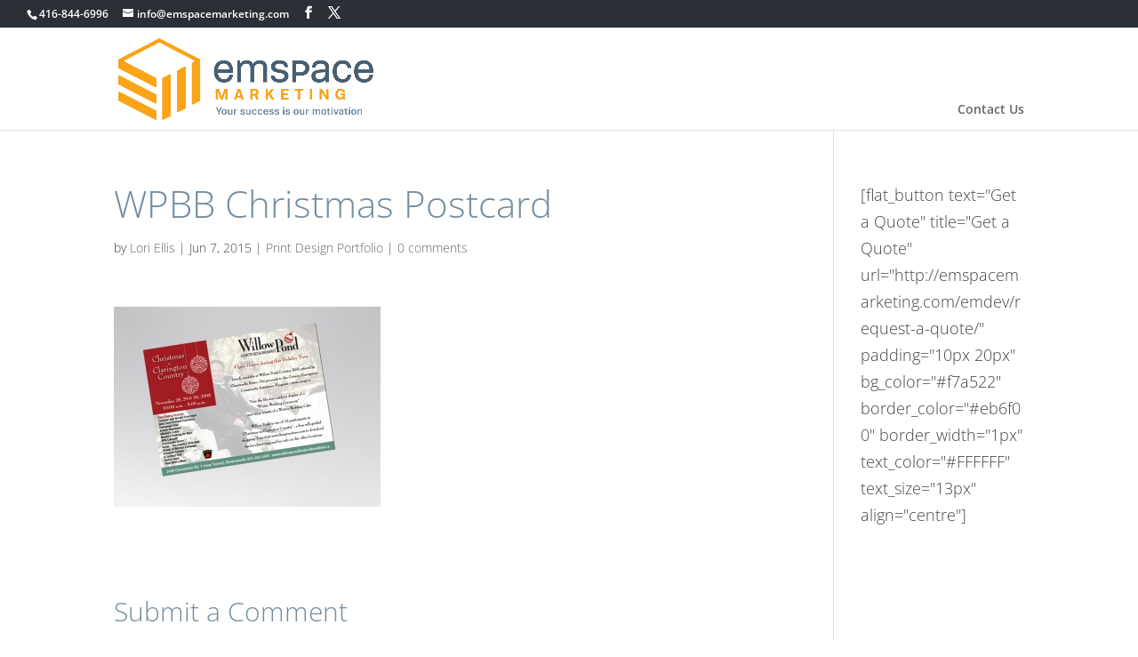

--- FILE ---
content_type: text/css
request_url: https://emspacemarketing.com/wp-content/uploads/wtfdivi/wp_head.css?1583112786&ver=6.9
body_size: -166
content:
#et-top-navigation{display:none}@media only screen and (min-width:1100px){.et_header_style_centered #top-menu{max-width:980px}}@media only screen and (max-width:1099px){.et_header_style_centered #top-menu{max-width:860px}}.et_header_style_centered #et-top-navigation{display:block !important}html{-webkit-transform:none !important;-moz-transform:none !important;-ms-transform:none !important;-o-transform:none !important;transform:none !important}

--- FILE ---
content_type: text/css
request_url: https://emspacemarketing.com/wp-content/themes/Divi-child-01/style.css?ver=4.27.5
body_size: 365
content:
/*
Theme Name: emspace marketing
Theme URI: emspacemarketing.com
Description: Marketing, Branding, Print, and Web Services.
Author: emspace marketing
Author URI: http://www.emspacemarketing.com
Template: Divi
Version: 2.6.2
*/

/* Generated by Orbisius Child Theme Creator (http://club.orbisius.com/products/wordpress-plugins/orbisius-child-theme-creator/) on Thu, 17 Mar 2016 17:07:46 +0000 */ 

@import url('../Divi/style.css');



#headerdiv h1 {
color: #fff;
font-size: 36px;
padding: 65px 0;
}
#headerdiv {
width: 80%;
margin: 0 auto;
}

#top-menu li li{
background-color: rgba(52,58,65,0.96);
width: 170px;
margin:0px;
margin-bottom: 1px;
padding: 0px;
font-size: 17px;
}

#top-menu li li a {
color: #ffffff;
padding: 7px 10px;
/*white-space: nowrap;*/
/*width: 235px;*/
width: 177px;
line-height:20px;
font-size:15px;
}

.nav li ul {
background-color: transparent;
    border-color: transparent !important;
    box-shadow: none;
    padding: 0;
}
#top-menu > li.menu-item {
    padding-bottom: 30px;
    height: 0;
    padding-top: 35px;
}
#top-menu > li.menu-item > a{
    padding-bottom: 14px !important;
}
.et-fixed-header #top-menu > li.menu-item {
    padding-bottom: 0px;
    height: 35px;
    padding-top: 0px;
}
.et-fixed-header #top-menu > li.menu-item > a{
    padding-bottom: 19px !important;
}
#et_top_search {
margin-top: 35px;
}
.et-fixed-header #et_top_search {
margin-top: 0px;
}
.ngg-gallery-thumbnail {
border: none !important;
}
.ctabtn {
background: rgba(255, 255, 255, 0.8);
color: #222; padding: 5px 10px; border-radius: 3px; border-style: solid; border-color: #222; border-width: 1px;
}
.ctabtn:hover {
background: rgba(255, 255, 255, 0.5);
color: #333;
border-color: #333;
}